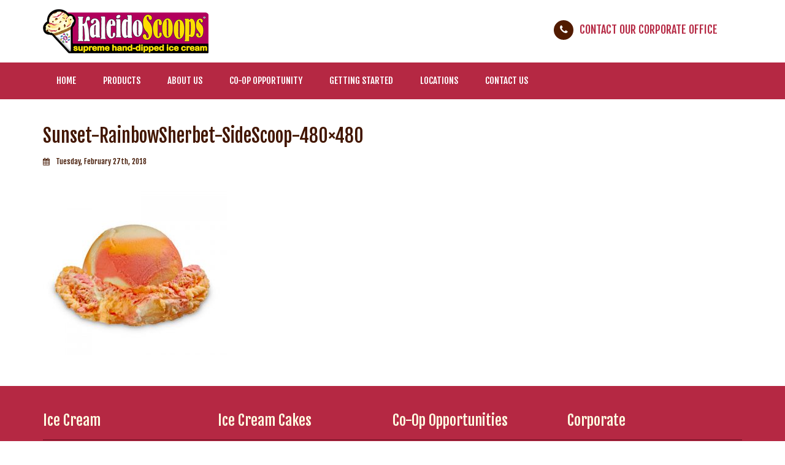

--- FILE ---
content_type: text/html; charset=UTF-8
request_url: https://www.kalscoops.com/icecream_types/sunset-rainbow/sunset-rainbowsherbet-sidescoop-480x480/
body_size: 9069
content:
<!DOCTYPE html>
<html lang="en">
<head>
    <meta charset="utf-8">
    <title>Sunset-RainbowSherbet-SideScoop-480x480 - Kaleido ScoopsKaleido Scoops</title>
    <meta name="viewport" content="width=device-width, initial-scale=1.0" />

<link href="https://fonts.googleapis.com/css?family=Lato:100,100i,300,300i,400,400i,700,700i,900,900i" rel="stylesheet">
<link href="https://fonts.googleapis.com/css?family=Fjalla+One" rel="stylesheet">
<link rel='stylesheet' id='font-awesome'  href='https://maxcdn.bootstrapcdn.com/font-awesome/4.2.0/css/font-awesome.min.css' type='text/css' media='all' />
<link rel="stylesheet" type="text/css" media="all" href="https://www.kalscoops.com/wp-content/themes/ZoneStrap/css/bootstrap.min.css" />
<link rel="stylesheet" type="text/css" media="all" href="https://www.kalscoops.com/wp-content/themes/ZoneStrap/style.css" />
<link href="https://www.kalscoops.com/wp-content/uploads/2016/08/favicon.png" rel="icon" />

<script type="text/javascript">

  var _gaq = _gaq || [];
  _gaq.push(['_setAccount', 'UA-37290704-1']);
  _gaq.push(['_trackPageview']);

  (function() {
    var ga = document.createElement('script'); ga.type = 'text/javascript'; ga.async = true;
    ga.src = ('https:' == document.location.protocol ? 'https://ssl' : 'https://www') + '.google-analytics.com/ga.js';
    var s = document.getElementsByTagName('script')[0]; s.parentNode.insertBefore(ga, s);
  })();

</script>
    <meta name='robots' content='index, follow, max-image-preview:large, max-snippet:-1, max-video-preview:-1' />

	<!-- This site is optimized with the Yoast SEO plugin v21.9.1 - https://yoast.com/wordpress/plugins/seo/ -->
	<link rel="canonical" href="https://www.kalscoops.com/icecream_types/sunset-rainbow/sunset-rainbowsherbet-sidescoop-480x480/" />
	<script type="application/ld+json" class="yoast-schema-graph">{"@context":"https://schema.org","@graph":[{"@type":"WebPage","@id":"https://www.kalscoops.com/icecream_types/sunset-rainbow/sunset-rainbowsherbet-sidescoop-480x480/","url":"https://www.kalscoops.com/icecream_types/sunset-rainbow/sunset-rainbowsherbet-sidescoop-480x480/","name":"Sunset-RainbowSherbet-SideScoop-480x480 - Kaleido Scoops","isPartOf":{"@id":"https://www.kalscoops.com/#website"},"primaryImageOfPage":{"@id":"https://www.kalscoops.com/icecream_types/sunset-rainbow/sunset-rainbowsherbet-sidescoop-480x480/#primaryimage"},"image":{"@id":"https://www.kalscoops.com/icecream_types/sunset-rainbow/sunset-rainbowsherbet-sidescoop-480x480/#primaryimage"},"thumbnailUrl":"https://www.kalscoops.com/wp-content/uploads/2018/02/Sunset-RainbowSherbet-SideScoop-480x480.jpg","datePublished":"2018-02-27T15:03:01+00:00","dateModified":"2018-02-27T15:03:01+00:00","breadcrumb":{"@id":"https://www.kalscoops.com/icecream_types/sunset-rainbow/sunset-rainbowsherbet-sidescoop-480x480/#breadcrumb"},"inLanguage":"en","potentialAction":[{"@type":"ReadAction","target":["https://www.kalscoops.com/icecream_types/sunset-rainbow/sunset-rainbowsherbet-sidescoop-480x480/"]}]},{"@type":"ImageObject","inLanguage":"en","@id":"https://www.kalscoops.com/icecream_types/sunset-rainbow/sunset-rainbowsherbet-sidescoop-480x480/#primaryimage","url":"https://www.kalscoops.com/wp-content/uploads/2018/02/Sunset-RainbowSherbet-SideScoop-480x480.jpg","contentUrl":"https://www.kalscoops.com/wp-content/uploads/2018/02/Sunset-RainbowSherbet-SideScoop-480x480.jpg"},{"@type":"BreadcrumbList","@id":"https://www.kalscoops.com/icecream_types/sunset-rainbow/sunset-rainbowsherbet-sidescoop-480x480/#breadcrumb","itemListElement":[{"@type":"ListItem","position":1,"name":"Home","item":"https://www.kalscoops.com/"},{"@type":"ListItem","position":2,"name":"SUNSET RAINBOW","item":"https://www.kalscoops.com/icecream_types/sunset-rainbow/"},{"@type":"ListItem","position":3,"name":"Sunset-RainbowSherbet-SideScoop-480&#215;480"}]},{"@type":"WebSite","@id":"https://www.kalscoops.com/#website","url":"https://www.kalscoops.com/","name":"Kaleido Scoops","description":"","potentialAction":[{"@type":"SearchAction","target":{"@type":"EntryPoint","urlTemplate":"https://www.kalscoops.com/?s={search_term_string}"},"query-input":"required name=search_term_string"}],"inLanguage":"en"}]}</script>
	<!-- / Yoast SEO plugin. -->


<link rel='dns-prefetch' href='//ajax.googleapis.com' />
<link rel='dns-prefetch' href='//cdnjs.cloudflare.com' />
<script type="text/javascript">
/* <![CDATA[ */
window._wpemojiSettings = {"baseUrl":"https:\/\/s.w.org\/images\/core\/emoji\/14.0.0\/72x72\/","ext":".png","svgUrl":"https:\/\/s.w.org\/images\/core\/emoji\/14.0.0\/svg\/","svgExt":".svg","source":{"concatemoji":"https:\/\/www.kalscoops.com\/wp-includes\/js\/wp-emoji-release.min.js?ver=6.4.7"}};
/*! This file is auto-generated */
!function(i,n){var o,s,e;function c(e){try{var t={supportTests:e,timestamp:(new Date).valueOf()};sessionStorage.setItem(o,JSON.stringify(t))}catch(e){}}function p(e,t,n){e.clearRect(0,0,e.canvas.width,e.canvas.height),e.fillText(t,0,0);var t=new Uint32Array(e.getImageData(0,0,e.canvas.width,e.canvas.height).data),r=(e.clearRect(0,0,e.canvas.width,e.canvas.height),e.fillText(n,0,0),new Uint32Array(e.getImageData(0,0,e.canvas.width,e.canvas.height).data));return t.every(function(e,t){return e===r[t]})}function u(e,t,n){switch(t){case"flag":return n(e,"\ud83c\udff3\ufe0f\u200d\u26a7\ufe0f","\ud83c\udff3\ufe0f\u200b\u26a7\ufe0f")?!1:!n(e,"\ud83c\uddfa\ud83c\uddf3","\ud83c\uddfa\u200b\ud83c\uddf3")&&!n(e,"\ud83c\udff4\udb40\udc67\udb40\udc62\udb40\udc65\udb40\udc6e\udb40\udc67\udb40\udc7f","\ud83c\udff4\u200b\udb40\udc67\u200b\udb40\udc62\u200b\udb40\udc65\u200b\udb40\udc6e\u200b\udb40\udc67\u200b\udb40\udc7f");case"emoji":return!n(e,"\ud83e\udef1\ud83c\udffb\u200d\ud83e\udef2\ud83c\udfff","\ud83e\udef1\ud83c\udffb\u200b\ud83e\udef2\ud83c\udfff")}return!1}function f(e,t,n){var r="undefined"!=typeof WorkerGlobalScope&&self instanceof WorkerGlobalScope?new OffscreenCanvas(300,150):i.createElement("canvas"),a=r.getContext("2d",{willReadFrequently:!0}),o=(a.textBaseline="top",a.font="600 32px Arial",{});return e.forEach(function(e){o[e]=t(a,e,n)}),o}function t(e){var t=i.createElement("script");t.src=e,t.defer=!0,i.head.appendChild(t)}"undefined"!=typeof Promise&&(o="wpEmojiSettingsSupports",s=["flag","emoji"],n.supports={everything:!0,everythingExceptFlag:!0},e=new Promise(function(e){i.addEventListener("DOMContentLoaded",e,{once:!0})}),new Promise(function(t){var n=function(){try{var e=JSON.parse(sessionStorage.getItem(o));if("object"==typeof e&&"number"==typeof e.timestamp&&(new Date).valueOf()<e.timestamp+604800&&"object"==typeof e.supportTests)return e.supportTests}catch(e){}return null}();if(!n){if("undefined"!=typeof Worker&&"undefined"!=typeof OffscreenCanvas&&"undefined"!=typeof URL&&URL.createObjectURL&&"undefined"!=typeof Blob)try{var e="postMessage("+f.toString()+"("+[JSON.stringify(s),u.toString(),p.toString()].join(",")+"));",r=new Blob([e],{type:"text/javascript"}),a=new Worker(URL.createObjectURL(r),{name:"wpTestEmojiSupports"});return void(a.onmessage=function(e){c(n=e.data),a.terminate(),t(n)})}catch(e){}c(n=f(s,u,p))}t(n)}).then(function(e){for(var t in e)n.supports[t]=e[t],n.supports.everything=n.supports.everything&&n.supports[t],"flag"!==t&&(n.supports.everythingExceptFlag=n.supports.everythingExceptFlag&&n.supports[t]);n.supports.everythingExceptFlag=n.supports.everythingExceptFlag&&!n.supports.flag,n.DOMReady=!1,n.readyCallback=function(){n.DOMReady=!0}}).then(function(){return e}).then(function(){var e;n.supports.everything||(n.readyCallback(),(e=n.source||{}).concatemoji?t(e.concatemoji):e.wpemoji&&e.twemoji&&(t(e.twemoji),t(e.wpemoji)))}))}((window,document),window._wpemojiSettings);
/* ]]> */
</script>
<link rel='stylesheet' id='responsive-css' href='https://www.kalscoops.com/wp-content/themes/ZoneStrap/responsive.css?ver=6.4.7' type='text/css' media='all' />
<style id='wp-emoji-styles-inline-css' type='text/css'>

	img.wp-smiley, img.emoji {
		display: inline !important;
		border: none !important;
		box-shadow: none !important;
		height: 1em !important;
		width: 1em !important;
		margin: 0 0.07em !important;
		vertical-align: -0.1em !important;
		background: none !important;
		padding: 0 !important;
	}
</style>
<link rel='stylesheet' id='wp-block-library-css' href='https://www.kalscoops.com/wp-includes/css/dist/block-library/style.min.css?ver=6.4.7' type='text/css' media='all' />
<style id='classic-theme-styles-inline-css' type='text/css'>
/*! This file is auto-generated */
.wp-block-button__link{color:#fff;background-color:#32373c;border-radius:9999px;box-shadow:none;text-decoration:none;padding:calc(.667em + 2px) calc(1.333em + 2px);font-size:1.125em}.wp-block-file__button{background:#32373c;color:#fff;text-decoration:none}
</style>
<style id='global-styles-inline-css' type='text/css'>
body{--wp--preset--color--black: #000000;--wp--preset--color--cyan-bluish-gray: #abb8c3;--wp--preset--color--white: #ffffff;--wp--preset--color--pale-pink: #f78da7;--wp--preset--color--vivid-red: #cf2e2e;--wp--preset--color--luminous-vivid-orange: #ff6900;--wp--preset--color--luminous-vivid-amber: #fcb900;--wp--preset--color--light-green-cyan: #7bdcb5;--wp--preset--color--vivid-green-cyan: #00d084;--wp--preset--color--pale-cyan-blue: #8ed1fc;--wp--preset--color--vivid-cyan-blue: #0693e3;--wp--preset--color--vivid-purple: #9b51e0;--wp--preset--gradient--vivid-cyan-blue-to-vivid-purple: linear-gradient(135deg,rgba(6,147,227,1) 0%,rgb(155,81,224) 100%);--wp--preset--gradient--light-green-cyan-to-vivid-green-cyan: linear-gradient(135deg,rgb(122,220,180) 0%,rgb(0,208,130) 100%);--wp--preset--gradient--luminous-vivid-amber-to-luminous-vivid-orange: linear-gradient(135deg,rgba(252,185,0,1) 0%,rgba(255,105,0,1) 100%);--wp--preset--gradient--luminous-vivid-orange-to-vivid-red: linear-gradient(135deg,rgba(255,105,0,1) 0%,rgb(207,46,46) 100%);--wp--preset--gradient--very-light-gray-to-cyan-bluish-gray: linear-gradient(135deg,rgb(238,238,238) 0%,rgb(169,184,195) 100%);--wp--preset--gradient--cool-to-warm-spectrum: linear-gradient(135deg,rgb(74,234,220) 0%,rgb(151,120,209) 20%,rgb(207,42,186) 40%,rgb(238,44,130) 60%,rgb(251,105,98) 80%,rgb(254,248,76) 100%);--wp--preset--gradient--blush-light-purple: linear-gradient(135deg,rgb(255,206,236) 0%,rgb(152,150,240) 100%);--wp--preset--gradient--blush-bordeaux: linear-gradient(135deg,rgb(254,205,165) 0%,rgb(254,45,45) 50%,rgb(107,0,62) 100%);--wp--preset--gradient--luminous-dusk: linear-gradient(135deg,rgb(255,203,112) 0%,rgb(199,81,192) 50%,rgb(65,88,208) 100%);--wp--preset--gradient--pale-ocean: linear-gradient(135deg,rgb(255,245,203) 0%,rgb(182,227,212) 50%,rgb(51,167,181) 100%);--wp--preset--gradient--electric-grass: linear-gradient(135deg,rgb(202,248,128) 0%,rgb(113,206,126) 100%);--wp--preset--gradient--midnight: linear-gradient(135deg,rgb(2,3,129) 0%,rgb(40,116,252) 100%);--wp--preset--font-size--small: 13px;--wp--preset--font-size--medium: 20px;--wp--preset--font-size--large: 36px;--wp--preset--font-size--x-large: 42px;--wp--preset--spacing--20: 0.44rem;--wp--preset--spacing--30: 0.67rem;--wp--preset--spacing--40: 1rem;--wp--preset--spacing--50: 1.5rem;--wp--preset--spacing--60: 2.25rem;--wp--preset--spacing--70: 3.38rem;--wp--preset--spacing--80: 5.06rem;--wp--preset--shadow--natural: 6px 6px 9px rgba(0, 0, 0, 0.2);--wp--preset--shadow--deep: 12px 12px 50px rgba(0, 0, 0, 0.4);--wp--preset--shadow--sharp: 6px 6px 0px rgba(0, 0, 0, 0.2);--wp--preset--shadow--outlined: 6px 6px 0px -3px rgba(255, 255, 255, 1), 6px 6px rgba(0, 0, 0, 1);--wp--preset--shadow--crisp: 6px 6px 0px rgba(0, 0, 0, 1);}:where(.is-layout-flex){gap: 0.5em;}:where(.is-layout-grid){gap: 0.5em;}body .is-layout-flow > .alignleft{float: left;margin-inline-start: 0;margin-inline-end: 2em;}body .is-layout-flow > .alignright{float: right;margin-inline-start: 2em;margin-inline-end: 0;}body .is-layout-flow > .aligncenter{margin-left: auto !important;margin-right: auto !important;}body .is-layout-constrained > .alignleft{float: left;margin-inline-start: 0;margin-inline-end: 2em;}body .is-layout-constrained > .alignright{float: right;margin-inline-start: 2em;margin-inline-end: 0;}body .is-layout-constrained > .aligncenter{margin-left: auto !important;margin-right: auto !important;}body .is-layout-constrained > :where(:not(.alignleft):not(.alignright):not(.alignfull)){max-width: var(--wp--style--global--content-size);margin-left: auto !important;margin-right: auto !important;}body .is-layout-constrained > .alignwide{max-width: var(--wp--style--global--wide-size);}body .is-layout-flex{display: flex;}body .is-layout-flex{flex-wrap: wrap;align-items: center;}body .is-layout-flex > *{margin: 0;}body .is-layout-grid{display: grid;}body .is-layout-grid > *{margin: 0;}:where(.wp-block-columns.is-layout-flex){gap: 2em;}:where(.wp-block-columns.is-layout-grid){gap: 2em;}:where(.wp-block-post-template.is-layout-flex){gap: 1.25em;}:where(.wp-block-post-template.is-layout-grid){gap: 1.25em;}.has-black-color{color: var(--wp--preset--color--black) !important;}.has-cyan-bluish-gray-color{color: var(--wp--preset--color--cyan-bluish-gray) !important;}.has-white-color{color: var(--wp--preset--color--white) !important;}.has-pale-pink-color{color: var(--wp--preset--color--pale-pink) !important;}.has-vivid-red-color{color: var(--wp--preset--color--vivid-red) !important;}.has-luminous-vivid-orange-color{color: var(--wp--preset--color--luminous-vivid-orange) !important;}.has-luminous-vivid-amber-color{color: var(--wp--preset--color--luminous-vivid-amber) !important;}.has-light-green-cyan-color{color: var(--wp--preset--color--light-green-cyan) !important;}.has-vivid-green-cyan-color{color: var(--wp--preset--color--vivid-green-cyan) !important;}.has-pale-cyan-blue-color{color: var(--wp--preset--color--pale-cyan-blue) !important;}.has-vivid-cyan-blue-color{color: var(--wp--preset--color--vivid-cyan-blue) !important;}.has-vivid-purple-color{color: var(--wp--preset--color--vivid-purple) !important;}.has-black-background-color{background-color: var(--wp--preset--color--black) !important;}.has-cyan-bluish-gray-background-color{background-color: var(--wp--preset--color--cyan-bluish-gray) !important;}.has-white-background-color{background-color: var(--wp--preset--color--white) !important;}.has-pale-pink-background-color{background-color: var(--wp--preset--color--pale-pink) !important;}.has-vivid-red-background-color{background-color: var(--wp--preset--color--vivid-red) !important;}.has-luminous-vivid-orange-background-color{background-color: var(--wp--preset--color--luminous-vivid-orange) !important;}.has-luminous-vivid-amber-background-color{background-color: var(--wp--preset--color--luminous-vivid-amber) !important;}.has-light-green-cyan-background-color{background-color: var(--wp--preset--color--light-green-cyan) !important;}.has-vivid-green-cyan-background-color{background-color: var(--wp--preset--color--vivid-green-cyan) !important;}.has-pale-cyan-blue-background-color{background-color: var(--wp--preset--color--pale-cyan-blue) !important;}.has-vivid-cyan-blue-background-color{background-color: var(--wp--preset--color--vivid-cyan-blue) !important;}.has-vivid-purple-background-color{background-color: var(--wp--preset--color--vivid-purple) !important;}.has-black-border-color{border-color: var(--wp--preset--color--black) !important;}.has-cyan-bluish-gray-border-color{border-color: var(--wp--preset--color--cyan-bluish-gray) !important;}.has-white-border-color{border-color: var(--wp--preset--color--white) !important;}.has-pale-pink-border-color{border-color: var(--wp--preset--color--pale-pink) !important;}.has-vivid-red-border-color{border-color: var(--wp--preset--color--vivid-red) !important;}.has-luminous-vivid-orange-border-color{border-color: var(--wp--preset--color--luminous-vivid-orange) !important;}.has-luminous-vivid-amber-border-color{border-color: var(--wp--preset--color--luminous-vivid-amber) !important;}.has-light-green-cyan-border-color{border-color: var(--wp--preset--color--light-green-cyan) !important;}.has-vivid-green-cyan-border-color{border-color: var(--wp--preset--color--vivid-green-cyan) !important;}.has-pale-cyan-blue-border-color{border-color: var(--wp--preset--color--pale-cyan-blue) !important;}.has-vivid-cyan-blue-border-color{border-color: var(--wp--preset--color--vivid-cyan-blue) !important;}.has-vivid-purple-border-color{border-color: var(--wp--preset--color--vivid-purple) !important;}.has-vivid-cyan-blue-to-vivid-purple-gradient-background{background: var(--wp--preset--gradient--vivid-cyan-blue-to-vivid-purple) !important;}.has-light-green-cyan-to-vivid-green-cyan-gradient-background{background: var(--wp--preset--gradient--light-green-cyan-to-vivid-green-cyan) !important;}.has-luminous-vivid-amber-to-luminous-vivid-orange-gradient-background{background: var(--wp--preset--gradient--luminous-vivid-amber-to-luminous-vivid-orange) !important;}.has-luminous-vivid-orange-to-vivid-red-gradient-background{background: var(--wp--preset--gradient--luminous-vivid-orange-to-vivid-red) !important;}.has-very-light-gray-to-cyan-bluish-gray-gradient-background{background: var(--wp--preset--gradient--very-light-gray-to-cyan-bluish-gray) !important;}.has-cool-to-warm-spectrum-gradient-background{background: var(--wp--preset--gradient--cool-to-warm-spectrum) !important;}.has-blush-light-purple-gradient-background{background: var(--wp--preset--gradient--blush-light-purple) !important;}.has-blush-bordeaux-gradient-background{background: var(--wp--preset--gradient--blush-bordeaux) !important;}.has-luminous-dusk-gradient-background{background: var(--wp--preset--gradient--luminous-dusk) !important;}.has-pale-ocean-gradient-background{background: var(--wp--preset--gradient--pale-ocean) !important;}.has-electric-grass-gradient-background{background: var(--wp--preset--gradient--electric-grass) !important;}.has-midnight-gradient-background{background: var(--wp--preset--gradient--midnight) !important;}.has-small-font-size{font-size: var(--wp--preset--font-size--small) !important;}.has-medium-font-size{font-size: var(--wp--preset--font-size--medium) !important;}.has-large-font-size{font-size: var(--wp--preset--font-size--large) !important;}.has-x-large-font-size{font-size: var(--wp--preset--font-size--x-large) !important;}
.wp-block-navigation a:where(:not(.wp-element-button)){color: inherit;}
:where(.wp-block-post-template.is-layout-flex){gap: 1.25em;}:where(.wp-block-post-template.is-layout-grid){gap: 1.25em;}
:where(.wp-block-columns.is-layout-flex){gap: 2em;}:where(.wp-block-columns.is-layout-grid){gap: 2em;}
.wp-block-pullquote{font-size: 1.5em;line-height: 1.6;}
</style>
<link rel='stylesheet' id='BNSAW-Style-css' href='https://www.kalscoops.com/wp-content/plugins/bns-add-widget/bnsaw-style.css?ver=1.0' type='text/css' media='screen' />
<link rel="alternate" type="application/json+oembed" href="https://www.kalscoops.com/wp-json/oembed/1.0/embed?url=https%3A%2F%2Fwww.kalscoops.com%2Ficecream_types%2Fsunset-rainbow%2Fsunset-rainbowsherbet-sidescoop-480x480%2F" />
<link rel="alternate" type="text/xml+oembed" href="https://www.kalscoops.com/wp-json/oembed/1.0/embed?url=https%3A%2F%2Fwww.kalscoops.com%2Ficecream_types%2Fsunset-rainbow%2Fsunset-rainbowsherbet-sidescoop-480x480%2F&#038;format=xml" />
</head>
<body>

    <div id="header">

      <div class="topheader">
        <div class="container">
          <div class="row">

            <div class="col-md-5 col-sm-5 logo"><a href="https://www.kalscoops.com/"><img src="https://www.kalscoops.com/wp-content/uploads/2016/08/kaleido_logo.png" alt="Kaleido Scoops" title="Kaleido Scoops" /></a></div>

            <div class="col-md-7 col-sm-7 toprightpart">
            <ul class="topicon">
<!--            <li><a href="https://www.facebook.com/kaleidoscoopscoop" target="_blank"><i class="fa fa-facebook"></i></a></li>
            <li><a href="https://www.pinterest.com/kalscoops/" target="_blank"><i class="fa fa-pinterest"></i></a></li>-->
            <li><div class="iconheight"><i class="fa fa-phone"></i></div><div class="topphone"><a href="https://www.kalscoops.com/contact-us/">Contact Our Corporate Office</a></div></li>
            </ul>
            </div>

          </div>
        </div>
      </div>

      <div id="topzone-nav">
      <nav id="primaryNavigation" class="navbar navbar-default">
    <div class="container">
        <!-- Brand and toggle get grouped for better mobile display -->
            <div class="navbar-header">
                <button id="navBarsBtn" type="button" class="navbar-toggle" data-toggle="collapse" data-target="#topzone-navbar-0">
                    <span class="sr-only">Toggle navigation</span>
                    <i id="navBars" class="fa fa-bars"></i>
                </button>
                <div id="mobileIcons" class="visible-xs">
                    <a href="https://www.kalscoops.com/"><i class="fa fa-home visible-xs"></i></a>
                    <a href="https://www.kalscoops.com/contact-us/"><i class="fa fa-phone visible-xs"></i></a>
                    <a href="https://www.google.co.in/maps/place/KaleidoScoops+Ice+Cream/@35.1766921,-101.9058731,17z/data=!3m1!4b1!4m5!3m4!1s0x8701503c54811fe7:0x756b757babf65341!8m2!3d35.1766877!4d-101.9036844?hl=en" target="_blank"><i class="fa fa-map-marker visible-xs"></i></a>
                    <a href="#"><i class="fa fa-share-alt visible-xs" data-toggle="collapse" data-target="#socialDropup"></i></a>
                </div>
                <div id="socialDropup" class="navbar-collapse collapse" aria-expanded="false" role="navigation">
                    <a href="https://www.facebook.com/kaleidoscoopscoop" target="_blank"><i class="fa fa-facebook-square socialLinks"></i></a>
                    <a href="https://www.pinterest.com/kalscoops/" target="_blank"><i class="fa fa-pinterest-square socialLinks"></i></a>
                </div>
            </div>
<div class="visible-xs-block">
  <div class="row">
	<div id="topzone-navbar-0" class="navbar-collapse collapse" aria-expanded="false">
		<ul id="menu-main-menu" class="nav navbar-nav">
		  <li class="menu-item menu-item-type-post_type menu-item-object-page current-menu-item page_item">
			<a title="Home" href="/">Home</a>
		  </li>
		  <li class="menu-item menu-item-type-post_type menu-item-object-page current-menu-item page_item">
			<a title="Products" href="/products/">Products</a>
		  </li>
		  <li class="menu-item menu-item-type-post_type menu-item-object-page current-menu-item page_item">
			<a title="About Us" href="/about-us/">About Us</a>
		  </li>
		  <li class="menu-item menu-item-type-post_type menu-item-object-page current-menu-item page_item">
			<a title="Co-Op Opportunity" href="/co-op-opportunity/">Co-Op Opportunity</a>
		  </li>
		  <li class="menu-item menu-item-type-post_type menu-item-object-page current-menu-item page_item">
			<div class="btn-group">
			  <a role="button" type="button" class="btn btn-primary w90" title="Getting Started" href="/getting-started/">Getting Started</a>
			  <a role="button" type="button" class="btn btn-primary dropdown-toggle w10" data-toggle="dropdown" aria-haspopup="true" aria-expand="false">
				<span class="caret"></span>
				<span class="sr-only">Toggle Dropdown</span>
			  </a>
				<ul role="menu" class="dropdown-menu">
				  <li class="menu-item menu-item-type-post_type menu-item-object-page">
					<a title="Get The Scoop" href="/get-the-scoop/">Get The Scoop</a>
				  </li>
				  <li class="menu-item menu-item-type-post_type menu-item-object-page">
					<a title="Convert Your Franchise" href="/convert-your-franchise/">Convert Your Franchise</a>
				  </li>
				</ul>
			</div>
		   </li>
		  <li class="menu-item menu-item-type-post_type menu-item-object-page current-menu-item page_item">
			<a title="Blog" href="/blog/">Blog</a>
		  <li>
		  <li class="menu-item menu-item-type-post_type menu-item-object-page current-menu-item page_item">
			<a title="Locations" href="/locations/">Locations</a>
		  </li>
		  <li class="menu-item menu-item-type-post_type menu-item-object-page current-menu-item page_item">
			<a title="Contact Us" href="/contact-us/">Contact Us</a>
		  </li>
		</ul>
	</div>
    </div>
</div>
<div class="hidden-xs">
            <div id="topzone-navbar-0" class="collapse navbar-collapse"><ul id="menu-main-menu" class="nav navbar-nav"><li id="menu-item-32" class="menu-item menu-item-type-post_type menu-item-object-page menu-item-home menu-item-32"><a title="Home" href="https://www.kalscoops.com/">Home</a></li>
<li id="menu-item-30" class="submenuhide menu-item menu-item-type-post_type menu-item-object-page menu-item-has-children menu-item-30 dropdown"><a title="Products" href="https://www.kalscoops.com/products/">Products</a>
<ul role="menu" class=" dropdown-menu">
	<li id="menu-item-792" class="menu-item menu-item-type-post_type menu-item-object-page menu-item-792"><a title="Ice Cream" href="https://www.kalscoops.com/ice-cream/">Ice Cream</a></li>
	<li id="menu-item-793" class="menu-item menu-item-type-post_type menu-item-object-page menu-item-793"><a title="Ice Cream Cakes and Pies" href="https://www.kalscoops.com/ice-cream-cakes-pies/">Ice Cream Cakes and Pies</a></li>
	<li id="menu-item-794" class="menu-item menu-item-type-post_type menu-item-object-page menu-item-794"><a title="Sundaes and Splits" href="https://www.kalscoops.com/sundaes-and-splits/">Sundaes and Splits</a></li>
	<li id="menu-item-795" class="menu-item menu-item-type-post_type menu-item-object-page menu-item-795"><a title="Malts and Shakes" href="https://www.kalscoops.com/malts-and-shakes/">Malts and Shakes</a></li>
	<li id="menu-item-796" class="menu-item menu-item-type-post_type menu-item-object-page menu-item-796"><a title="Smoothies" href="https://www.kalscoops.com/dr-smoothie-product/">Smoothies</a></li>
	<li id="menu-item-797" class="menu-item menu-item-type-post_type menu-item-object-page menu-item-797"><a title="KaleidoChills" href="https://www.kalscoops.com/kaleidochills/">KaleidoChills</a></li>
	<li id="menu-item-798" class="menu-item menu-item-type-post_type menu-item-object-page menu-item-798"><a title="Nutritional Information" href="https://www.kalscoops.com/nutritional-information/">Nutritional Information</a></li>
</ul>
</li>
<li id="menu-item-26" class="submenuhide menu-item menu-item-type-post_type menu-item-object-page menu-item-has-children menu-item-26 dropdown"><a title="About Us" href="https://www.kalscoops.com/about-us/">About Us</a>
<ul role="menu" class=" dropdown-menu">
	<li id="menu-item-302" class="menu-item menu-item-type-post_type menu-item-object-page menu-item-302"><a title="Mission Vision And Values" href="https://www.kalscoops.com/about-us/mission-vision-and-values/">Mission Vision And Values</a></li>
</ul>
</li>
<li id="menu-item-31" class="menu-item menu-item-type-post_type menu-item-object-page menu-item-31"><a title="Co-Op Opportunity" href="https://www.kalscoops.com/co-op-opportunity/">Co-Op Opportunity</a></li>
<li id="menu-item-333" class="menu-item menu-item-type-post_type menu-item-object-page menu-item-has-children menu-item-333 dropdown"><a title="Getting Started" href="https://www.kalscoops.com/getting-started/">Getting Started</a>
<ul role="menu" class=" dropdown-menu">
	<li id="menu-item-322" class="menu-item menu-item-type-post_type menu-item-object-page menu-item-322"><a title="Get The Scoop" href="https://www.kalscoops.com/get-the-scoop/">Get The Scoop</a></li>
	<li id="menu-item-325" class="menu-item menu-item-type-post_type menu-item-object-page menu-item-325"><a title="Convert Your Franchise" href="https://www.kalscoops.com/convert-your-franchise/">Convert Your Franchise</a></li>
</ul>
</li>
<li id="menu-item-912" class="hidedesk menu-item menu-item-type-post_type menu-item-object-page current_page_parent menu-item-912"><a title="Blog" href="https://www.kalscoops.com/blog/">Blog</a></li>
<li id="menu-item-27" class="menu-item menu-item-type-post_type menu-item-object-page menu-item-27"><a title="Locations" href="https://www.kalscoops.com/locations/">Locations</a></li>
<li id="menu-item-25" class="menu-item menu-item-type-post_type menu-item-object-page menu-item-25"><a title="Contact Us" href="https://www.kalscoops.com/contact-us/">Contact Us</a></li>
</ul></div></div>
    </div>
</nav>

      </div>

    </div>
    <div id="blogTemplate" class="container-fluid">
        <div class="container">
            <div class="row">
                <div class="col-xs-12">
                                            <article class="single-post">
                            <header>
                                <h1 class="blogTitle">Sunset-RainbowSherbet-SideScoop-480&#215;480</h1>
                                <h6 class="blogTime"><i class="fa fa-calendar"></i>Tuesday, February 27th, 2018</h6>
                            </header>
                            <div id="blogContent"><p class="attachment"><a href='https://www.kalscoops.com/wp-content/uploads/2018/02/Sunset-RainbowSherbet-SideScoop-480x480.jpg'><img fetchpriority="high" decoding="async" width="300" height="300" src="https://www.kalscoops.com/wp-content/uploads/2018/02/Sunset-RainbowSherbet-SideScoop-480x480-300x300.jpg" class="attachment-medium size-medium" alt="" srcset="https://www.kalscoops.com/wp-content/uploads/2018/02/Sunset-RainbowSherbet-SideScoop-480x480-300x300.jpg 300w, https://www.kalscoops.com/wp-content/uploads/2018/02/Sunset-RainbowSherbet-SideScoop-480x480-150x150.jpg 150w, https://www.kalscoops.com/wp-content/uploads/2018/02/Sunset-RainbowSherbet-SideScoop-480x480.jpg 480w" sizes="(max-width: 300px) 100vw, 300px" /></a></p>
</div>
                        </article>
                                    </div>
            </div>
        </div>
    </div>
<div id="footer">
  <div class="container">
    <div class="row">

           <div class="col-md-3 col-sm-6 col-xs-6">
           <div class="footerwidget firstfooter">
           <h3>Ice Cream</h3>
           <ul>
           <li><a href="https://www.kalscoops.com/list-of-ice-cream-flavors/">Top Flavors</a></li>
           <li><a href="https://www.kalscoops.com/ice-cream/">Ice Cream Treats</a></li>
           <li><a href="https://www.kalscoops.com/sundaes-and-splits/">Sundaes and Splits</a></li>
           <li><a href="https://www.kalscoops.com/malts-and-shakes/">Malts and Shakes</a></li>
           <li><a href="https://www.kalscoops.com/dr-smoothie-product/">Smoothies</a></li>
           <li><a href="https://www.kalscoops.com/kaleidochills/">KaleidoChills</a></li>
           <li><a href="https://www.kalscoops.com/nutritional-information/">Nutritional Information</a></li>
           </ul>
           </div>
           </div>

           <div class="col-md-3 col-sm-6 col-xs-6">
           <div class="footerwidget secondfooter">
           <h3>Ice Cream Cakes</h3>
           <ul>
           <li><a href="https://www.kalscoops.com/ice-cream-cakes-pies/">Ice Cream Cakes and Pies</a></li>
           <li><a href="https://www.kalscoops.com/list-of-ice-cream-flavors/">Ice Cream Flavors</a></li>
           <li><a href="https://www.kalscoops.com/view-cake-designs/">Cool Designs</a></li>
           <li><a href="https://www.kalscoops.com/servings-and-shapes/">Cake Servings and Shapes</a></li>
           </ul>
           </div>
           </div>

           <div class="col-md-3 col-sm-6 col-xs-6">
           <div class="footerwidget">
           <h3>Co-Op Opportunities</h3>
           <ul>
           <li><a href="https://www.kalscoops.com/choosing-between-a-franchise-and-a-cooperative-or-co-op/">Co-Op vs. Franchise</a></li>
           <li><a href="https://www.kalscoops.com/get-the-scoop/">Free Information Kit</a></li>
           <li><a href="https://www.kalscoops.com/getting-started/">Getting Started</a></li>
           <li><a href="https://www.kalscoops.com/convert-your-franchise/">Convert Your Franchise</a></li>
           </ul>
           </div>
           </div>

           <div class="col-md-3 col-sm-6 col-xs-6">
           <div class="footerwidget">
           <h3>Corporate</h3>
	    <div class="menu-footer-container"><ul id="menu-footer" class="menu"><li id="menu-item-1036" class="menu-item menu-item-type-post_type menu-item-object-page menu-item-1036"><a title="Mission Vision And Values" href="https://www.kalscoops.com/about-us/mission-vision-and-values/">Mission Vision And Values</a></li>
<li id="menu-item-1037" class="menu-item menu-item-type-post_type menu-item-object-page current_page_parent menu-item-1037"><a title="Blog" href="https://www.kalscoops.com/blog/">Blog</a></li>
<li id="menu-item-1038" class="menu-item menu-item-type-post_type menu-item-object-page menu-item-1038"><a title="Contact Us" href="https://www.kalscoops.com/contact-us/">Contact Us</a></li>
<li id="menu-item-1035" class="menu-item menu-item-type-post_type menu-item-object-page menu-item-1035"><a title="&lt;span class=&quot;SentrySquareMenu&quot;&gt;Members Only&lt;/span&gt;" href="https://www.kalscoops.com/log-in/"><span class="SentrySquareMenu">Members Only</span></a></li>
</ul></div>           <!-- ul>
           <li><a href="https://www.kalscoops.com/about-us/mission-vision-and-values/">Mission, Values, Vision</a></li>
           <li><a href="https://www.kalscoops.com/blog/">Blog</a></li>
           <li><a href="https://www.kalscoops.com/contact-us/">Contact Us</a></li>
           <li><a title="<span class="SentrySquareMenu">Log In</span>" href="javascript:;">Members Only</a></li>
           </ul -->
           </div>
           </div>

    </div>
  </div>
</div>

<div class="copyright">
  <div class="container">
    <div class="row">


      <div class="col-md-4 pull-right" style="margin-top:11px;">
      <ul class="bottomicon">
      <li><a href="https://www.facebook.com/kaleidoscoopscoop" target="_blank"><i class="fa fa-facebook"></i></a></li>
      <li><a href="https://www.pinterest.com/kalscoops/" target="_blank"><i class="fa fa-pinterest"></i></a></li>
      </ul>
      </div>


      <div class="col-md-8">
      <p>©2016 KaleidoScoops.com<br />
	 Website design and marketing by <a href="https://www.ucidigital.com/" target="_blank">UCI Digital</a></p>
      </div>



    </div>
  </div>
</div>


<script>
    $(function() {
        $(".rslides").responsiveSlides();
    });
</script>

<a href="#" class="scrollup ">Scroll</a>


		<div class="bnsaw-credit">
			
<!-- Start - Javascript HTML Text Adder plugin v1.0.1 -->
<div class="bns-add-widget"><div id="html_javascript_adder-3" class="widget widget_html_javascript_adder">
<div class="hjawidget textwidget">
<!-- BEGIN SENTRY AJAX LOGIN FORM - "Flat and Fresh" version 1.5 (WordPress Menu Version 2016) - Member Login Code Copyright © Sentrylogin.com, Shawn, Co. https://www.sentrylogin.com --> 

<script>

     // User Icon Setting (may be set to BLACK, WHITE or NONE):

     iconSetting = "NONE";


elems = document.querySelectorAll("span.SentrySquareMenu");
  str1 = "There are " + elems.length + " instances of your item."
  str2 = elems[0].outerHTML;
  //alert(str1 + " " + str2);
  
  if (iconSetting == "BLACK"){
     iconDr = '<img src="https://www.sentrylogin.com/sentry/images/icon_loginDoor.png" align="absmiddle" alt="Member Login">';
  
     iconHmbrg = '<img src="https://www.sentrylogin.com/sentry/images/icon_hamburger_black.png" align="absmiddle" alt="Member Area">';
  }
  else if (iconSetting == "WHITE"){
     iconDr = '<img src="https://www.sentrylogin.com/sentry/images/icon_loginDoor_white.png" align="absmiddle" alt="Member Login">';
  
     iconHmbrg = '<img src="https://www.sentrylogin.com/sentry/images/icon_hamburger_white.png" align="absmiddle" alt="Member Area">';
  }
  else{
     // Wants no icons
     iconDr = '';
     iconHmbrg = '';
  }
  
  str = '<span class="SentrySquareMenu" onClick="SentryPopUp();" style="white-space: nowrap;">Members Only ' + iconDr + '</span>';
  
  str = str + '<span class="handCursor SentryHello" style="display: none; white-space: nowrap;"> <span onclick="SentryPopUp(1);" title="Click to enter the member area, make changes to your membership, and more.">Hi, <span class="helloName">(First Name)</span> ' + iconHmbrg + '</span> | <span onclick="LogOut();" style="padding-left: 3px;">Log Out</span></span>';
  
  for (i = 0; i < elems.length; i++) { 
     elems[i].outerHTML = str;
  
  } 
  
  elem2 = document.querySelectorAll("span.SentrySquareMenu");
  for (i = 0; i < elem2.length; i++) { 
      elem2[i].parentNode.href = 'javascript:;';
      elem2[i].parentNode.parentNode.href = 'javascript:;';
  }

  </script>

<meta http-equiv="CACHE-CONTROL" content="NO-CACHE">
  <meta http-equiv="PRAGMA" content="NO-CACHE"> 
  <link rel="stylesheet" type="text/css" href="https://www.sentrylogin.com/sentry/scripts/CSS_flat_Kady.css"> 
  
  <script type="text/javascript" src="https://www.sentrylogin.com/sentry/scripts/Sentry_SquareMenu.js">
  </script> 
<div id="Settings" manner="NORMAL" showSignUp="YES" style="display:none;"></div>

<div id="SentryOverlay">



<div id="SentryOutermost" class="before">

<div id="SentryLoginBox" style="background-color: #B52843;border-radius: 8px;">

<div id="SentryTitleBar" style="background-color: #521B00;border-top-left-radius: 8px; border-top-right-radius: 8px;">

<div id="iconKey" style=""> </div>

<div id="Title" style="color: #FFFFFF;font-family: 'HelveticaNeue-Light', 'Helvetica Neue Light', 'Helvetica Neue', Helvetica, Arial, 'Lucida Grande', sans-serif;font-size: 22px;">Member Login</div> 

<div id="Welcome" style="color: #FFFFFF;font-family: 'HelveticaNeue-Light', 'Helvetica Neue Light', 'Helvetica Neue', Helvetica, Arial, 'Lucida Grande', sans-serif;font-size: 22px;">Welcome, <span id="welcomeBarName">(First Name)</span>!</div> </div>

<div id="SentryFormGroup"> <form name="Sentry_login_form" onSubmit="sentryLogin();">

<div id="SentryInputGroup" style="height: 79px; width: 282px; border-radius: 7px; border-color: #FFFFFF;  background-color: #DCDCDC;">

<div id="iconEmail"> </div> <input type="text" id="Sentry_email" onFocus="Sentry_onfocus(this.id);" onKeyDown="Sentry_onkeydown(event, this.id);" onKeyUp="Sentry_onkeyup(this.value, this.id, event);" onBlur="Sentry_onblur(this.value, this.id);" value="E-mail Address" tabindex="1" style="margin: 0px; height: 38px; font-weight: normal;  border-top-right-radius: 6px;background-color: #EDEDF1; font-family: 'HelveticaNeue-Light', 'Helvetica Neue Light', 'Helvetica Neue', Helvetica, Arial, 'Lucida Grande', sans-serif;font-size: 16px;color: Gray;">

<hr class="SentryClear" id="inputsSep" style=" background-color: #FFFFFF;  display: block;">

<div id="iconPassword"> </div> <div id="iconShowPassword"> </div> <input type="text" id="Sentry_password" onFocus="Sentry_onfocus(this.id);" onKeyDown="Sentry_onkeydown(event, this.id);" onKeyUp="Sentry_onkeyup(this.value, this.id, event);" onBlur="Sentry_onblur(this.value, this.id);" value="Password" tabindex="2" style="margin: 0px; height: 38px; font-weight: normal;  border-bottom-right-radius: 6px;background-color: #EDEDF1; font-family: 'HelveticaNeue-Light', 'Helvetica Neue Light', 'Helvetica Neue', Helvetica, Arial, 'Lucida Grande', sans-serif;font-size: 16px;color: Gray;"> </div>

<span id="forgotSpan" onClick="Sentry_onClick(this.id);" lnk="https://www.sentrylogin.com/sentry/sentry_remind_pw.asp?Sentry_ID=9641" tabindex="0" style="font-family: 'HelveticaNeue-Light', 'Helvetica Neue Light', 'Helvetica Neue', Helvetica, Arial, 'Lucida Grande', sans-serif;font-size: 13px; color: #DDDDDD;">Forgot?</span> 

<input type="checkbox" id="unHide" style="height:0px; width:0px; margin:0px; display: none;" value="1"><span id="unHideSpan" onClick="Sentry_onClick(this.id);" class="handCursor" title="Do not reveal password in public" tabindex="0" style="font-family: 'HelveticaNeue-Light', 'Helvetica Neue Light', 'Helvetica Neue', Helvetica, Arial, 'Lucida Grande', sans-serif;font-size: 13px;color: #DDDDDD; ">Show</span> <span id="Stay" onKeyDown="Sentry_onkeydown(event, this.id);" onKeyUp="Sentry_onkeyup(this.value, this.id, event);" tabindex="3">

<input name="" type="checkbox" value="" id="psist" class="SentryCss-checkbox"><label id="psistLabel" for="psist" class="SentryCss-label" style="font-weight: normal; font-family: 'HelveticaNeue-Light', 'Helvetica Neue Light', 'Helvetica Neue', Helvetica, Arial, 'Lucida Grande', sans-serif;font-size: 13px;color: #DDDDDD; ">Stay Logged In</label></span>

<div class="SentryLoginButton" id="Sentry_button" onClick="Sentry_onClick(this.id);" onKeyDown="Sentry_onkeydown(event, this.id);" onKeyUp="Sentry_onkeyup(this.value, this.id, event);" onblur="Sentry_onblur(this.value, this.id);" tabindex="4" style="border-radius: 2px;"><span id="lgnBtnText" style="font-family: 'HelveticaNeue-Light', 'Helvetica Neue Light', 'Helvetica Neue', Helvetica, Arial, 'Lucida Grande', sans-serif;font-size: 20px;">Log In</span></div> 
</form> </div> 

<style>
 .SentryLoginButton {

	background-color: #DCDCDC;

	color: #848484;
	
 }
 .SentryLoginButton:hover {

	background-color: #848484;

	color: #CCCCCC;

}
</style>

<div id="SentryHelloGroup">



<div id="EnterMember" onClick="Sentry_onClick(this.id);" style="font-family: Tahoma, Geneva, Arial, sans-serif;font-size: 16px;color: #FFFFFF; ">Enter Member Area</div>



<div id="messages" style="display: none; font-family: Tahoma, Geneva, Arial, sans-serif;font-size: 16px;color: #FFFFFF; "> <span id="msgSpan">(Message automatically replaces this text)</span>

<div class="SentryLoginButton" id="msgOkBtn" onClick="Sentry_onClick(this.id);" onKeyDown="Sentry_onkeydown(event, this.id);" onKeyUp="Sentry_onkeyup(this.value, this.id, event);" tabindex="4" style="border-radius: 2px;"><span id="msgOkBtnText" style="font-family: 'HelveticaNeue-Light', 'Helvetica Neue Light', 'Helvetica Neue', Helvetica, Arial, 'Lucida Grande', sans-serif;font-size: 20px;">OK</span></div> 
</div>

<div id="wobbler"> </div> </div>

<div id="SentryFooterBar">



<div id="iconProfile"> </div><span id="myProfile" onClick="Sentry_onClick(this.id);" style="font-family: 'HelveticaNeue-Light', 'Helvetica Neue Light', 'Helvetica Neue', Helvetica, Arial, 'Lucida Grande', sans-serif;font-size: 16px;color: #FFFFFF;">My Profile</span>



<span id="signUpLnk" onClick="Sentry_onClick(this.id);" style="font-family: 'HelveticaNeue-Light', 'Helvetica Neue Light', 'Helvetica Neue', Helvetica, Arial, 'Lucida Grande', sans-serif;font-size: 16px;color: #FFFFFF;">Not a member? Sign up.</span>

<span id="txtLogOut" onClick="LogOut();" style="font-family: Tahoma, Geneva, Arial, sans-serif;font-size: 16px;color: #FFFFFF;">Log Out</span><div id="xout" onClick="Sentry_onClick(this.id);" title="Close"> </div> </div> </div> </div> 

</div> 

<input id="Sentry_ID" type="hidden" value="9641"> 

<input id="univ" type="hidden" value="">
 
<script> initializeSentry(); </script>

<!-- END SENTRY AJAX LOGIN FORM --> 
</div>
</div><!-- #%1$s .widget .%2$s --></div><!-- .bns-add-widget --><!-- End - Javascript HTML Text Adder plugin v1.0.1 -->
		</div>

	<script type="text/javascript" src="https://ajax.googleapis.com/ajax/libs/jquery/2.1.1/jquery.min.js" id="jquery-js"></script>
<script type="text/javascript" src="https://cdnjs.cloudflare.com/ajax/libs/twitter-bootstrap/3.3.5/js/bootstrap.min.js" id="bs_jquery-js"></script>
<script type="text/javascript" src="https://cdnjs.cloudflare.com/ajax/libs/velocity/1.2.2/velocity.min.js" id="custom_velocity-js"></script>
<script type="text/javascript" src="//cdnjs.cloudflare.com/ajax/libs/ResponsiveSlides.js/1.53/responsiveslides.min.js" id="responsiveslides-js"></script>

<script src="https://www.kalscoops.com/wp-content/themes/ZoneStrap/js/new-nav.js"></script>


</body>
</html>

--- FILE ---
content_type: text/HTML
request_url: https://www.sentrylogin.com/sentry/ipNew.asp?ippw=2112hsur&ms=1768437928644
body_size: 218
content:
ipNewIP = '52.14.170.9';

--- FILE ---
content_type: text/css
request_url: https://www.kalscoops.com/wp-content/themes/ZoneStrap/style.css
body_size: 5229
content:
/*
Theme Name: ZONESTRAP
Description: RESPONSIVE BOOTSTRAP WEBSITE
Author: TopZone Media
Version:1.2.1
*/

/* Mobile First CSS - look at responsive.css for the media queries */

/* This adds padding to accommodate for the TopZone Toolbar */
body {
    padding-bottom: 56px;
}

.pb15 {
    padding-bottom:15px;
}

#iceFlavors div {
  min-height: 175px;
}


/* TopZone Toolbar */

/* This puts the Primary Navigation in the TopZone Toolbar */
#primaryNavigation {
    position: fixed;
    bottom: 0;
    width: 100%;
    margin: 0;
    z-index: 999;
    left: 0;
}

/* This puts the collapsable menus in the Primary Navigation to the TopZone Toolbar */
#primaryNavigation .navbar-collapse, #socialDropup {
    position: absolute;
    bottom: 54px;
    width: 101%;
    background: #fff;
    -webkit-box-shadow: 0 -4px 12px -7px rgba(0,0,0,0.39);
    -moz-box-shadow: 0 -4px 12px -7px rgba(0,0,0,0.39);
    box-shadow: 0 -4px 12px -7px rgba(0,0,0,0.39);
    border: none;
    text-align: center;
}

#primaryNavigation .dropdown-menu {
    text-align: center;

}
.dropdown-menu{background:#B52843;}
.dropdown-menu #menu-item-322 a {
  border-bottom: 1px solid #fff;
}
.dropdown-menu li a{padding:10px 20px !important;}
.content .heading { padding:36px 0; text-align: center;}
.cake_product { float:left !important; margin-bottom:30px;}
.product_images {padding-top:30px;}
.cake_product h2 {margin-top:30px;}
.cake_size {margin-top: 30px;text-align: center;}
.cake_size .sizes {text-align:center; width:100%;}
.nutritional,.allergens,.allergen_disclaimer,.gluten,.kosher {text-align:center;}
h2.wsite-content-title {padding-bottom:30px;}
p.aside { margin-bottom:6px !important;}
.nutritional_guide{padding: 20px 0;}
.nutritional_guide ul{padding: 0;}
.nutritional_guide ul li{list-style:none;float:left;}
.nutritional_guide a {border-right:2px solid #000; font-size: 18px; font-weight: 900; margin-left: 10px; padding-right: 10px;text-decoration:none;}
.nutritional_guide ul li:last-child a {border:none;}
.ice_product .row {padding:20px 0;}
#alabama .row {padding-top: 50px;}
#alabama,#colorado,#illinois,#iowa,#kansas,#louisiana,#minnesota,#missouri,#pennsylvania {border-bottom: 1px solid #ccc;}
#alabama,#colorado,#illinois,#iowa,#kansas,#louisiana,#minnesota,#missouri,#newmexico,#pennsylvania,#texas {padding-top:20px;}

#smoothP .col-xs-4 { min-height: 300px !important; }

#navBarsBtn {
    border: none;
    height: 54px;
    margin: 0;
    padding: 0 2em;
    line-height: 58px;
}

.mOnly .col-sm-6 {
    min-height: 200px;
}

#navBarsBtn:hover, #navBarsBtn:focus {
    background: none;
}

#navBars {
    font-size: 1.3em;
}

#mobileIcons {
    height: 54px;
    line-height: 58px;
}

#mobileIcons a {
    display: inline-block;
    font-size: 1.3em;
    margin: 0 1.2em;
    color: #000;
}

#socialDropup a {
    font-size: 1.7em;
    color: #000;
}

#socialDropup a .fa {
    margin: 1em 4px;
}


#mobileIcons a:hover, #mobileIcons a:focus {
    text-decoration: none;
    color: #000;
}

.scrollup {
  width: 50px;
  height: 50px;
  opacity: 0.3;
  position: fixed;
  bottom: 70px;
  right: 8px;
  display: none;
  text-indent: -9999px;
  background: url('images/icon_top_lighttheme.png') no-repeat;
  z-index: 1500;
}

/* Mobile Navigation */
#topzone-navbar-0 .btn-group {
  width: 100%;
}

#topzone-navbar-0 .btn-group a:hover, #topzone-navbar-0 .btn-group a:focus, #topzone-navbar-0 .btn-group a:active, #topzone-navbar-0 .btn-group a:active, #topzone-navbar-0 .btn-group.open .dropdown-toggle {
  background: #521b00 !important;
}

#topzone-navbar-0 .btn-group a {
  background: #b52843;
  color: #fff;
  font-size: 13px;
  padding: 10px 8px;
}

#topzone-navbar-1 #menu-footer li {
  margin: 8px 0;
}

.btn-group .w90 {
  width: 90%;
  padding-left: 12% !important;
}

.btn-group .w10 {
  width: 10%;
}

.btn-group .btn, .btn-group .dropdown-menu {
  border: none;
  border-radius: 0;
}


/* Blog Page Styling */

.post-categories {
    list-style-type: none;
    padding: 0;
    margin: 0;
    clear: both;
}

.post-categories li {
    display: inline-block;
    margin: 1em 1em 1em 0;
}

.post-categories li a {
    background: #ccc;
    padding: 0.7em 1.3em;
    color: #000;
    text-decoration: none;
}

/* Slider */
#slider-home{
    background: #f5f5f5
}
#carousel-custom{
    position: relative;
}
.carousel-indicators li{
    background-color: #000;
    border: 2px solid #FFF;
}

.masthead .btn-large:hover {
	background-color: #333;
	transition: all 0.2s;
	-moz-transition: all 0.2s;
	-o-transition: all 0.2s;
	-webkit-transition: all 0.2s;
}

.carousel-indicators {
    position: absolute;
    bottom: 10px;
    left: 50%;
    z-index: 15;
    width: 100px !important;
    padding-left: 0;
    margin-left: auto !important;
    margin-right: auto !important;
    text-align: center;
    list-style: none;
}

.carousel-indicators .active{
    background-color: #CE171F;
    border: 2px solid #fff;
}

#carousel-custom .item img{
        height: 100%;
        max-height: 642px;
        min-height: 642px;
}
.masthead {
    position: absolute;
    z-index: 99;
    top: 0;
    left: 119px;
    background: rgba(102, 102, 102, 0.7);
    width: 395px;
    margin-top: 85px;
    padding: 20px
}
.masthead h2{
    text-transform: uppercase;
    font-weight: 900;
    font-size: 46px;
    margin: 3px 0 10px;
    color: #fff
}
.masthead h3{
    text-transform: uppercase;
    font-weight: 900;
    font-size: 28px;
    margin: 0;
    color: #fff
}
.masthead p{
    color: #FFF;
    font-size: 17px;
    line-height: 19px;
    margin-bottom: 20px;
}



/*----Secure Web Classes----*/

body{font-family: 'Lato', sans-serif;}
img{ max-width:100%; height:auto;}

img.alignright{ float:right; margin-left:20px;}

img.center{ text-align:center;}

ol{ margin:0; padding:0; list-style:none; }

a, a:hover{ color:#b52843;}
a:focus{ outline:none;}

.text-center{ text-align:center;}

.colpadleft { padding-left:0;}
.colpadright { padding-right:0;}

.pt10{ padding-top:10px;}
.pt20{ padding-top:20px;}
.pt30{ padding-top:30px;}
.pt40{ padding-top:40px;}
.pt50{ padding-top:50px;}
.pt60{ padding-top:60px;}
.pt70{ padding-top:70px;}
.pt80{ padding-top:80px;}

.pb10{ padding-bottom:10px;}
.pb20{ padding-bottom:20px;}
.pb30{ padding-bottom:30px;}
.pb40{ padding-bottom:40px;}
.pb50{ padding-bottom:50px;}
.pb60{ padding-bottom:60px;}

.pr100{ padding-right:100px;}

.pl100{ padding-left:100px;}

.mb30{ margin-bottom:30px;}


.colorred{ color:#b52843;}
.colorpink{ color:#b52843;}

.circlebullet{ margin:20px 0 0 0; padding:0; list-style:none; }
.circlebullet li{ margin-bottom:18px;}
.circlebullet li:before{ float:left; content:"\f138"; min-height:40px; margin:8px 15px 0 0; line-height:20px; font-size:20px; color:#b52843; font-family: 'FontAwesome';}

h1, h2, h3, h4, h5, h6{ font-family: 'Fjalla One', sans-serif; color:#421600; margin:0 0 10px;}

.home h1{ font-size:48px; line-height:52px; margin-bottom:30px;}
h1{ font-size:30px; line-height:40px; margin-bottom:15px;}


h3{ font-size:24px; line-height:36px;}
h4{ font-size:18px; line-height:26px;}

.readmore{ background:#421600; width:270px; height:50px; display:inline-block; margin:20px 0 0; line-height:48px; font-size:20px; color:#fff; font-weight:600; text-transform:uppercase; text-decoration:none !important;text-align:center;
transition:all ease 0.6s;}
.readmore:hover{ background:#fffce1; color:#421600;}

.topheader{ padding:15px 0;}
.toprightpart{ padding-top:8px; font-family: 'Fjalla One', sans-serif; color:#b52843;}
.topicon{ float:left; width:100%; margin:0; padding:0; list-style:none;}
.topicon li{ float:right; margin-left:10px; padding-top:10px;}
.topicon li:last-child{ margin-right:40px;}
.topicon i{ background:#521b00; border-radius:50%; width:32px; height:32px; line-height:32px; font-size:16px; color:#fff; text-align:center;}
.topicon i:hover{ background:#b52843;}
.iconheight, .topphone{ float:left; margin-left:10px; padding-top:0;}
.iconheight{ margin-left:0;}
.topphone{ text-transform:uppercase; position:relative; top:3px;}
.topphone a{ font-size:18px; color:#b52843; text-decoration:none;}

.navbar-default{ background:#b52843; border:none; border-radius:0; font-family: 'Fjalla One', sans-serif;}
.navbar-default .navbar-nav li a{ font-size:15px; color:#fff; font-weight:normal; text-transform:uppercase; padding:20px 22px;}
.navbar-default .navbar-nav li a:hover, .navbar-default .navbar-nav li.current_page_item a{ background:#521b00 !important; color:#fff !important;}
.navbar-collapse{ padding:0;}

.navbar-default .navbar-nav li .dropdown-menu li a{ background:none !important; border:none !important;}
.navbar-default .navbar-nav li .dropdown-menu li a:hover{ background:#521b00 !important;}
.navbar-default .navbar-nav li .dropdown-menu li.active a{ background:#521b00 !important;}

.hidedesk { display:none !important;}

#slider-home .masthead{ background:none; width:50%; left:100px; font-size:24px; color:#b52843; font-family: 'Lato', sans-serif;}
.slidetitle{ font-size:72px; line-height:100px; color:#b52843; font-family: 'Fjalla One', sans-serif;}
.font100{ font-size:100px;}
.slidetitle span{ color:#521b00; letter-spacing:20px;}
.circlelist{ margin:20px 0 0 0; padding:0; list-style:none; }
.circlelist li{ margin-bottom:10px;}
.circlelist li:before{ float:left; content:"\f138"; min-height:30px; margin:10px 15px 0 0; line-height:20px; font-size:24px; color:#b52843; font-family: 'FontAwesome';}
#slider-home .carousel-indicators{ display:none;}
#slider-home .btn{ display:none;}

.homethreebox{ background:#f8f8f8; padding:90px 0 80px;}
.homethreebox img{ height:230px;}
.boxpart{ position:relative;}
.boxicon { position:absolute; left:0; right:0; top:0; bottom:0; margin:0 auto; padding-top:38px; text-align:center; transition:all ease 0.6s;}
.boxicon:hover{ background:rgba(0,0,0, 0.6);}
.boxicon a{ width:220px; height:40px; line-height:36px; margin:28px 0 0; display:inline-block; border:2px solid #f8f0ba; font-size:18px; color:#fffce1; font-family: 'Fjalla One', sans-serif; text-transform:uppercase; text-decoration:none;}
.boxicon img{ height:91px;}
.thirdbox{ float:left; width:100%; height:230px; background:#b52843; padding:20px 40px 0; font-size:18px; color:#fffce1; text-align:center; }
.thirdbox h3{ font-size:24px; color:#fffce1; text-transform:uppercase; margin-bottom:20px;}
.thirdbox h3:after{ content:""; width:40px; height:4px; display:block; margin:5px auto 0; background:#fffce1;}
.thirdbox a{ width:220px; height:40px; line-height:36px; margin:46px 0 0; display:inline-block; border:2px solid #f8f0ba; font-size:18px; color:#fffce1; font-family: 'Fjalla One', sans-serif; text-transform:uppercase; text-decoration:none;}

.content{ font-size:16px; line-height:26px;}
.content p{ margin-bottom:25px;}

.content ul{ margin:0 0 28px 18px; padding:0;}
.content ul li{ margin-bottom:8px; }



/*----Bolg section----*/
.homefranchice {  background: #521b00;  padding:40px 0 50px; font-size:24px; color:#fffce1; font-family: 'Lato', sans-serif;}
.homefranchice span{ display:block; margin-top:20px; font-size:48px; letter-spacing:4px; font-family: fjalla one; line-height:52px;}
.homefranchice .readmore{background:#B52843;}
.homefranchice .readmore:hover{background:#9e1d35; color:#fff;}
.homeblog {  padding:60px 0 80px; font-size:12px; line-height:22px; color:#7d7d7d;}
.homeblog h1 { color:#b52843; margin-bottom:60px; }
.homeblog h4 { min-height:55px; margin-bottom:5px; }
.homeblog p { min-height:255px; }
.homeblog .blogdate{ font-size:13px; color:#7d7d7d; margin-bottom:10px;}
.homeblog a {  background:#b52843; width:150px; height:34px; line-height:32px; display:block; margin:0 auto; font-size:14px;  color:#fff; text-align:center; text-decoration:none; text-transform:uppercase; transition:all ease 0.6s;}
.homeblog a:hover{ background:#421600;}
.homeblogpad{ padding-right:30px;}

.screen-reader-text{ display:none;}
#cat { padding:8px 11px; width:100%;}

/*----Footer Classes----*/
#footer {  background:#b52843; font-size:18px;  color:#fffce1;  padding:40px 0 50px;}
#footer h3 { font-size:24px; line-height:32px; color: #fffce1; font-family: fjalla one; border-bottom:2px solid #87182e;
padding:0 60px 15px 0; margin-bottom:20px;}
#footer a{ color:#fffce1; text-decoration:none;}
#footer a:hover{ text-decoration:underline;}
#footer ul li {  margin: 8px 0;}
#footer ul {  list-style: outside none none;  padding: 0;}
#footer .col-md-3 {  padding: 0;}
#footer .container {  padding: 0 30px;}
.copyright{ background:#87182e; padding:18px 0; font-size:18px; color:#fffce1;}
.copyright ul{ margin:0; padding:0; list-style:none; float:right;}
.copyright ul li{ float:left; margin-left:10px;}
.copyright ul li i{ background:#fffce1; border-radius:50%; width:32px; height:32px; line-height:32px; font-size:16px; color:#361200; text-align:center;}

/*----End footer----*/


a.view-btn{
  background: #b62843;
  padding: 0.8em 1.2em;
  color: #f2f2f2;
  text-decoration: none;
  box-shadow: 2px 2px 4px #8a6f74;
  border-radius: 3px;
  display: inline-block;
  margin-top: 2em;
  transition: background-color 0.3s ease;
}
a.view-btn:hover{
  background-color: #9c1a33;
}
.aboutright { padding-top: 38px;}
.aboutright .readmore:hover{background:#b42843; color:#fff;}
a.icecreame-link{
  display: block;
  box-shadow: 1px 2px 14px 0px #dedede63;
}
.icebox{position:relative; text-align:center; overflow:hidden; margin-bottom:20px; border: 1px solid #f1f1f1db; cursor: pointer;}
.icebox img{ }
.icebox p:empty {display: none;}
.icebox h4{color:#fff; margin-bottom:0;}
.iceimgname{
  position:absolute;
  left:0;
  right:0;
  margin:auto;
  text-align:center;
  background:#b52843;
  bottom: -5em;
  transition:all 0.4s cubic-bezier(0.6, -0.21, 0.29, 1.39);
  -moz-transition:all 0.4s cubic-bezier(0.6, -0.21, 0.29, 1.39);
  -webkit-transition:all 0.4s cubic-bezier(0.6, -0.21, 0.29, 1.39);
  padding:8px 0;
  box-shadow: 1px 1px 8px 1px #1d1d1dad;
}
.icebox:hover .iceimgname{bottom:36%;}

.flover_box{position:relative; text-align:center; overflow:hidden; margin-bottom:20px; border: 1px solid #f1f1f1db; cursor: pointer;}
.flover_box img{ }
.flover_box p:empty {display: none;}
.flover_box h4{color:#fff; margin-bottom:0;}
.iceimgname{
  position:absolute;
  left:0;
  right:0;
  margin:auto;
  text-align:center;
  background:#b52843;
  bottom: -5em;
  transition:all 0.4s cubic-bezier(0.6, -0.21, 0.29, 1.39);
  -moz-transition:all 0.4s cubic-bezier(0.6, -0.21, 0.29, 1.39);
  -webkit-transition:all 0.4s cubic-bezier(0.6, -0.21, 0.29, 1.39);
  padding:8px 0;
  box-shadow: 1px 1px 8px 1px #1d1d1dad;
}
.flover_box:hover .iceimgname{bottom:36%;}

.nutri_info h4 {
    margin: 10px;
    padding: 30px;
    width: auto;
    height: 100px;
    display: flex;
    align-items: center;
	text-align: center;
	justify-content: center;
	text-decoration: none;
}

.nutri_info h4:hover {
    background-color: #b52843;
    color: #fff;
    text-decoration: none;
}

.locationpage a{display: block;}
.locationpage a:hover , .locationpage a:focus{color:#b52843}
.pagination{
  margin: 3em 0 1.3em;
      width: 100%;
}
.pagination ul{
  list-style: none;
  display: flex;
  justify-content: space-around;
}
.pagination .page-link a{
  background: #b62843;
  padding: 1em 2.2em;
  color: #f2f2f2;
  text-decoration: none;
  box-shadow: 2px 2px 4px #8a6f74;
  border-radius: 3px;
  transition: background-color 0.3s ease;
}
.pagination .page-link a:hover{
  background-color: #9c1a33;
}
.icecream-title{
  background: #b52843;
  color: #f1f1f1;
  text-align: center;
  display: inline-block;
  padding: 0.3em 0em;
  box-shadow: 1px 3px 6px #3a38387d;
  width: 90%;
}
.copyright a {color: #fff;}
.copyright p{font-size:16px;}
ol.settingup{list-style-type:decimal; padding-left:15px; margin-bottom:10px;}
ol.settingup li{margin-bottom:10px;}
.settinguptab{padding:20px 0;}
.settinguptab ul{margin:0;}
.settinguptab ul li {border-right: 2px solid #919191; display: inline-block; line-height: 16px; list-style:none; padding: 0 10px;}
.settinguptab ul li:last-child {border-right:none;}
.settinguptab ul li a{color:#38b449;}
.settinguptab ul li a:hover{color:#b52843;}
.rightsiebar #search-2{display:none;}
.rightsiebar ul{padding-left:0; list-style:none;}
.rightsiebar ul li a {display:block;  padding:4px 0;}
.aboutright ul {margin:0; padding:0;}
.aboutright ul li{ padding-right:0; list-style:none;}
.aboutright ul li span{position: relative;}
.aboutright ul li span:after {content:"\f00c"; position:absolute; left:-20px;  top:1px;  font-family:fontawesome;}

@media(max-width: 1200px)
{
.navbar-default .navbar-nav li a { padding: 20px 16px;}
.thirdbox { padding:20px 10px 0;}
#footer h3{ font-size:20px;}
}

@media(max-width:1024px){
.homeabout .pr100 {padding-right: 15px;}
.aboutright{padding-top:0;}
#carousel-custom .item img {max-height:520px; min-height:520px;}
.masthead{margin-top:0;}
.slidetitle{font-size: 52px !important; line-height:68px !important;}
.circlelist li::before{float:none; font-size:18px;}
.circlelist li{font-size:18px; line-height:16px !important;}
.font100 {font-size: 42px !important;}
.aboutright ul li{padding-right:0;}
.aboutright ul li::after{content:"";}
.homeabout img {width: 420px;}
.homeblog p { min-height:320px; }
.homefranchice .col-md-7, .homefranchice .col-md-5{ width:100%; padding:0; text-align:center;}
}

@media(max-width: 991px)
{
.topicon li{ margin-left:10px;}
.navbar-default .navbar-nav li a { font-size:13px; padding:15px 8px;}

.slidetitle{ font-size:52px;}
.font100{ font-size:70px;}
#slider-home{ font-size:21px;}
#slider-home .masthead{ top:10px;}

.homethreebox{ padding:60px 0;}
.homethreebox img{ height:180px;}
.thirdbox a{ margin-top:19px;}
.thirdbox h3{ margin-bottom:12px;}
.boxicon img{ height:80px !important;}
.boxicon{ padding-top:20px;}
.boxicon a{ width:150px; height:36px; line-height:34px; font-size:15px;}
.thirdbox{ height:180px; padding: 12px 15px 0; font-size:15px; line-height:20px;}
.thirdbox a{ width:150px; height:36px; line-height:34px; font-size:15px;}
.firstfooter, .secondfooter{ min-height:330px;}
.copyright .pull-right{ float:none !important;}
.copyright{ text-align:center;}
.copyright ul{ float:none; text-align:center; margin-top:0; margin-bottom:10px;}
.copyright ul li{ float:none; display:inline-block; margin:0 2px;}
}

@media(max-width: 769px)
{
.pr100{ padding-right:15px;}
.pl100{ padding-left:15px;}
.pt70 { padding-top:35px; padding-bottom:60px;}

.logo { text-align:center; padding-bottom:10px;}
.topicon{ float:none; text-align:center;}
.topicon li{ float:none; display:inline-block; position:relative; top:-11px;}
.topicon li:last-child{ float:none; top:0; margin-right:6px;}
#slider-home{ display:none;}

#iceFlavors div {
  min-height: 200px;
}

.dropdown-menu {
  padding: 0 !important;
}

.homethreebox img{ height:220px;}
.thirdbox{ height:220px; padding-top:12px;}
.homethreebox .col-md-4{ margin-bottom:30px;}
.homefranchice span{ margin-bottom:20px;}
.aboutright h1{ font-size:20px; line-height:28px;}
.aboutright h3{ font-size:18px; line-height:24px; margin-top:20px;}
.content .aboutright li{ margin-bottom:5px;}
.aboutright .readmore{ margin-top:15px; font-size:15px; width:160px;}


.homeblog{ padding-bottom:20px;}
.homeblogpad{ padding-right:0; margin-bottom:30px;}
.homeblog p{ min-height:inherit; margin-bottom:30px;}

.hidedesk { display:block !important;}

.navbar-default{ background:#b52843;}
.navbar{ min-height:56px;}
.navbar-nav{ margin-bottom:0; border-bottom:1px solid #911830;}
.navbar-toggle{ color:#fff;}
#mobileIcons i{ color:#fff;}
.ice_product{text-align:center;}
#alabama,#colorado,#illinois,#iowa,#kansas,#louisiana,#minnesota,#missouri,#newmexico,#pennsylvania,#texas {text-align:center;}
}

@media(min-width: 769px){
    #carousel-custom .item img{
        width: 100%;
    }
}

@media(max-width: 769px){
#topzone-navbar-0 ul {  background: #B52843 none repeat scroll 0 0;}
    .masthead{
    position: absolute;
    z-index: 9999;
    top: 50px;
    left: 50px;
    right: 50px;
    background: rgba(102, 102, 102, 0.7);
    margin-top: 0 !important;
    width: inherit !important;
    padding: 20px;
    }

.mobileview {  height: 273px;  width: 100%;}

.navbar-default .navbar-nav li a { font-size:13px; padding:10px 8px;}

#header .navbar-nav{ margin:0;}
#header .navbar li{ clear:both; margin-bottom:1px;}
#header .navbar li > .dropdown-menu{ position:relative;}
#header .navbar li .dropdown-menu { border:none; box-shadow:none; min-width:100%;}
#header li.dropdown > a::after { font-family:'Glyphicons Halflings'; content:"\e259"; display:block; font-size:14px; position:absolute; left:0; right:0; bottom:-1px;}
#header .navbar li .dropdown-menu li{ flaot:none;}
.navbar-default .navbar-nav li .dropdown-menu li a{ font-size:13px; color:#222; padding:10px 8px !important;}
#header li.dropdown ul { margin-top:0; opacity:1; transition:all ease 0.6s;}

#header li.dropdown.submenuhide > a::after{ display:none}
#header .navbar li.submenuhide  .dropdown-menu{ display:none;}

}

@media(max-width:767px){
.homefranchice{text-align:center;}
.homefranchice .readmore{margin-top:0;}

}

@media(max-width: 650px)
{
.homeblog .col-md-4 {  margin-bottom: 28px;}
#slider-home .masthead {  left: 0;  width: 100%;}
#carousel-custom .item img {   min-height: 475px;}
.slidetitle {   font-size: 30px;  line-height: 56px;}
.font100 {  font-size: 37px;}

.homeabout .col-md-5, .homeabout .col-md-7 {text-align: center; width: 100%;}
.aboutright.text-right {text-align: center;}
.homeabout .colpadleft{padding-left:15px; border-bottom:1px solid #b42843;}

.circlelist > li {  font-size: 20px;}
.homethreebox .col-xs-4{width:100%;}
.homefranchice span{ font-size:30px; line-height:40px;}
.thirdbox{ height:210px; padding-top:35px;}
.boxpart {margin: 0 auto; width: 400px;}
#footer .col-xs-6 { padding: 15px;  width: 100%;}
.firstfooter, .secondfooter{ min-height:inherit;}
#footer{padding:0;}
#footer .container{ display:none;}
}

@media(max-width: 568px){
#iceFlavors .col-xs-6 {
  width: 100%;
}
#iceFlavors div {
  min-height: initial;
}

#smoothP .col-xs-4 { min-height: inherit; width: 50%; }
}

@media(max-width:480px)
{
.topicon{ padding-right:0;}
.topicon li{ margin-left:0;}
.topicon li:first-child { margin-right:0px; padding-right:5px;}
.topphone a{ font-size:15px;}
.topicon i{ width:26px; height:26px; line-height:26px; font-size:13px;}
.topicon li{ top:-9px;}
.topphone{ margin-left:5px;}
#footer{ font-size:15px;}
#footer h3{ font-size:20px;}
.boxpart {width:100%;}
.homeabout img {width:100%;}

}
/****************************************************************/
#blogTemplate{margin:40px 0px;}
#blogTemplate article{margin-bottom:30px;border:1px solid #ccc;padding:20px;}
#blogTemplate article a:hover{text-decoration:none;}
#blogTemplate article .blogTime i{padding-right:10px;}
#blogTemplate article footer #readMoreWrapper i{display:none;}
.single-post{border:none !important;padding:0px !important;margin-bottom:0px !important;}



@media(max-width:380px){
.icegallery .col-xs-6{width:100%;}
}
.main_border p {
	margin: 0px;
	border-bottom: 1px solid;
}
.main_border {
	border: 1px solid;
	padding: 15px;
}
.main_border span.first {
	padding-right: 100px;
}
span.second {
	display: flex;
	float: right;
}
.main_border tr {
	border-bottom: 1px solid;
}

.main_border p.brdr_bold {
	border-bottom: 10px solid;
}
.main_border p.brdr_mdm {
	border-bottom: 5px solid;
}

--- FILE ---
content_type: text/css
request_url: https://www.kalscoops.com/wp-content/themes/ZoneStrap/responsive.css?ver=6.4.7
body_size: 190
content:
/* responsive.css */

/********** Small **********/
@media(min-width:769px){

    /* This resets the body padding since the TopZone Toolbar is no longer visible above the XS breakpoint */
    body {
        padding-bottom: 0px;
    }

    /* This puts the Primary Navigation back to the top */
    #primaryNavigation {
        position: relative;
    }

    /* This resets the Primary Navigation Collapsible Menus */
    #primaryNavigation .navbar-collapse {
        position: relative;
        bottom: 0;
        width: 100%;
        background: none;
        text-align: center;
        margin: 0;
        box-shadow: none;
    }

    /* This hides the Social Dropup on anything bigger than XS */
    #socialDropup {
        display: none !important;
    }

    .dropdown-menu {
        text-align: left;
    }
}

/********* Medium **********/
@media (min-width: 992px) {

    .dropdown:hover .dropdown-menu {
        display: block;
    }

    .dropdown-toggle {
        pointer-events: none;
    }
}

/********** Large **********/
@media (min-width: 1200px) {}

--- FILE ---
content_type: application/javascript
request_url: https://www.kalscoops.com/wp-content/themes/ZoneStrap/js/new-nav.js
body_size: 227
content:
   /*
function swap(targetId){
  if (document.getElementById){
        target = document.getElementById(targetId);
            if (target.style.display == "none"){
                target.style.display = "";
            } else{
                target.style.display = "none";
            }
                
  }
}*/
 $(document).ready(function () {
      $(window).scroll(function () {
       
          if ($(this).scrollTop() > 100) {
              $('.scrollup').fadeIn();
          } else {
              $('.scrollup').fadeOut();
          }
      });
      $('.scrollup').click(function () {
          $("html, body").animate({
              scrollTop: 0
          }, 600);
          return false;
      });
  });

$("#clickme").click(function() {
    $(this).children("li").slideToggle( "slow" );
	var $priceHeight = $( "#mn-menu" ).height();
        
	if ($priceHeight ==0){
	$("#mn-menu").animate({"height": "65%" });$("#mn-menu").show();}else{$("#mn-menu").animate({"height": "0px" }).hide("Slow");}
	/*if ($priceHeight ==50){
	$( ".block" ).animate({ "height": "20px" }, "slow" );};
	if ($priceHeight < 0){$( ".block" ).animate({ "height": "250px" }, "slow" );};*/
});
$('#mn-navigation ul li').click(function() {
    var $x=$(this).children('ul');
    if ($x.is(":visible")){
       $('#mn-navigation ul li ul').hide(); 
   }else{$('#mn-navigation ul li ul').hide();$(this).children('ul').show();}
   });